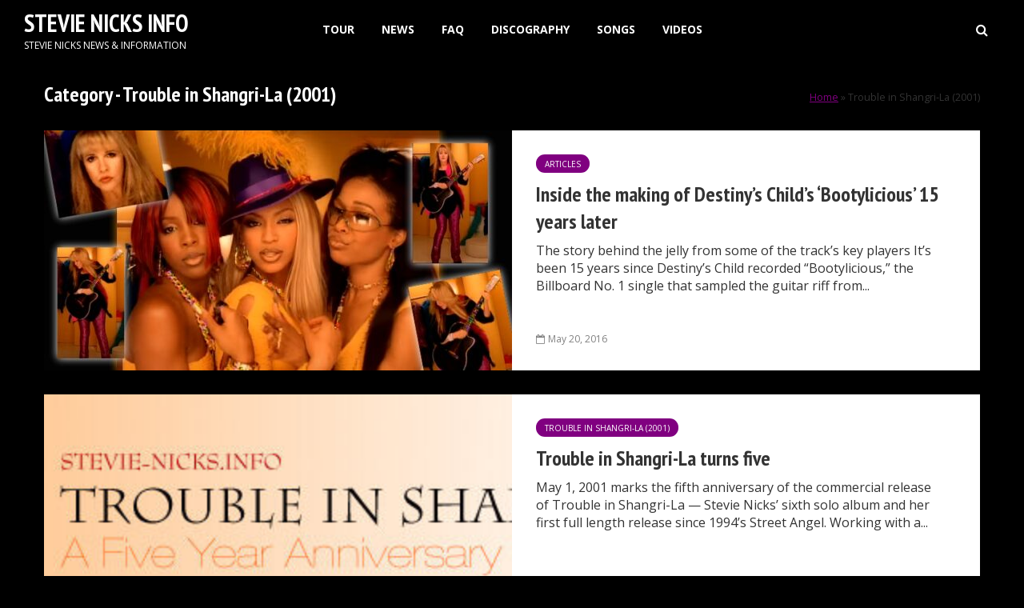

--- FILE ---
content_type: text/html; charset=UTF-8
request_url: https://stevienicks.info/category/trouble-in-shangri-la-2001/
body_size: 15573
content:
<!DOCTYPE html>
<html lang="en-US" class="no-js">
<head>
	<meta charset="UTF-8">
	<meta name="viewport" content="width=device-width,initial-scale=1.0">
		<meta name='robots' content='index, follow, max-image-preview:large, max-snippet:-1, max-video-preview:-1' />

            <script data-no-defer="1" data-ezscrex="false" data-cfasync="false" data-pagespeed-no-defer data-cookieconsent="ignore">
                var ctPublicFunctions = {"_ajax_nonce":"fc27685b67","_rest_nonce":"f8a6205a30","_ajax_url":"\/wp-admin\/admin-ajax.php","_rest_url":"https:\/\/stevienicks.info\/wp-json\/","data__cookies_type":"none","data__ajax_type":"rest","data__bot_detector_enabled":"1","data__frontend_data_log_enabled":1,"cookiePrefix":"","wprocket_detected":false,"host_url":"stevienicks.info","text__ee_click_to_select":"Click to select the whole data","text__ee_original_email":"The complete one is","text__ee_got_it":"Got it","text__ee_blocked":"Blocked","text__ee_cannot_connect":"Cannot connect","text__ee_cannot_decode":"Can not decode email. Unknown reason","text__ee_email_decoder":"CleanTalk email decoder","text__ee_wait_for_decoding":"The magic is on the way!","text__ee_decoding_process":"Please wait a few seconds while we decode the contact data."}
            </script>
        
            <script data-no-defer="1" data-ezscrex="false" data-cfasync="false" data-pagespeed-no-defer data-cookieconsent="ignore">
                var ctPublic = {"_ajax_nonce":"fc27685b67","settings__forms__check_internal":"0","settings__forms__check_external":"0","settings__forms__force_protection":0,"settings__forms__search_test":"1","settings__forms__wc_add_to_cart":"0","settings__data__bot_detector_enabled":"1","settings__sfw__anti_crawler":0,"blog_home":"https:\/\/stevienicks.info\/","pixel__setting":"3","pixel__enabled":false,"pixel__url":null,"data__email_check_before_post":"1","data__email_check_exist_post":0,"data__cookies_type":"none","data__key_is_ok":true,"data__visible_fields_required":true,"wl_brandname":"Anti-Spam by CleanTalk","wl_brandname_short":"CleanTalk","ct_checkjs_key":49098009,"emailEncoderPassKey":"d45da400c2be063ec6d83937978d4376","bot_detector_forms_excluded":"W10=","advancedCacheExists":false,"varnishCacheExists":false,"wc_ajax_add_to_cart":false}
            </script>
        
	<!-- This site is optimized with the Yoast SEO plugin v26.6 - https://yoast.com/wordpress/plugins/seo/ -->
	<title>Trouble in Shangri-La (2001) Archives - STEVIE NICKS INFO</title>
	<link rel="canonical" href="https://stevienicks.info/category/trouble-in-shangri-la-2001/" />
	<link rel="next" href="https://stevienicks.info/category/trouble-in-shangri-la-2001/page/2/" />
	<meta property="og:locale" content="en_US" />
	<meta property="og:type" content="article" />
	<meta property="og:title" content="Trouble in Shangri-La (2001) Archives - STEVIE NICKS INFO" />
	<meta property="og:url" content="https://stevienicks.info/category/trouble-in-shangri-la-2001/" />
	<meta property="og:site_name" content="STEVIE NICKS INFO" />
	<meta name="twitter:card" content="summary_large_image" />
	<script type="application/ld+json" class="yoast-schema-graph">{"@context":"https://schema.org","@graph":[{"@type":"CollectionPage","@id":"https://stevienicks.info/category/trouble-in-shangri-la-2001/","url":"https://stevienicks.info/category/trouble-in-shangri-la-2001/","name":"Trouble in Shangri-La (2001) Archives - STEVIE NICKS INFO","isPartOf":{"@id":"https://stevienicks.info/#website"},"primaryImageOfPage":{"@id":"https://stevienicks.info/category/trouble-in-shangri-la-2001/#primaryimage"},"image":{"@id":"https://stevienicks.info/category/trouble-in-shangri-la-2001/#primaryimage"},"thumbnailUrl":"https://d347svdwwwoc1b.cloudfront.net/wp-content/uploads/2016/05/22173222/2001_dc_bootylicious_featured2.jpg","breadcrumb":{"@id":"https://stevienicks.info/category/trouble-in-shangri-la-2001/#breadcrumb"},"inLanguage":"en-US"},{"@type":"ImageObject","inLanguage":"en-US","@id":"https://stevienicks.info/category/trouble-in-shangri-la-2001/#primaryimage","url":"https://d347svdwwwoc1b.cloudfront.net/wp-content/uploads/2016/05/22173222/2001_dc_bootylicious_featured2.jpg","contentUrl":"https://d347svdwwwoc1b.cloudfront.net/wp-content/uploads/2016/05/22173222/2001_dc_bootylicious_featured2.jpg","width":700,"height":400,"caption":"Destiny's Child Stevie Nicks"},{"@type":"BreadcrumbList","@id":"https://stevienicks.info/category/trouble-in-shangri-la-2001/#breadcrumb","itemListElement":[{"@type":"ListItem","position":1,"name":"Home","item":"https://stevienicks.info/"},{"@type":"ListItem","position":2,"name":"Trouble in Shangri-La (2001)"}]},{"@type":"WebSite","@id":"https://stevienicks.info/#website","url":"https://stevienicks.info/","name":"STEVIE NICKS INFO","description":"Stevie Nicks News &amp; Information","potentialAction":[{"@type":"SearchAction","target":{"@type":"EntryPoint","urlTemplate":"https://stevienicks.info/?s={search_term_string}"},"query-input":{"@type":"PropertyValueSpecification","valueRequired":true,"valueName":"search_term_string"}}],"inLanguage":"en-US"}]}</script>
	<!-- / Yoast SEO plugin. -->


<link rel='dns-prefetch' href='//fd.cleantalk.org' />
<link rel='dns-prefetch' href='//www.googletagmanager.com' />
<link rel='dns-prefetch' href='//fonts.googleapis.com' />
<style id='wp-img-auto-sizes-contain-inline-css' type='text/css'>
img:is([sizes=auto i],[sizes^="auto," i]){contain-intrinsic-size:3000px 1500px}
/*# sourceURL=wp-img-auto-sizes-contain-inline-css */
</style>
<link rel='stylesheet' id='shortcode_styles-css' href='https://stevienicks.info/wp-content/plugins/blocks-for-discogs//build/style-index.css?ver=17cb7a515670710b9c9a3b9158d77c70' type='text/css' media='all' />
<style id='wp-block-library-inline-css' type='text/css'>
:root{--wp-block-synced-color:#7a00df;--wp-block-synced-color--rgb:122,0,223;--wp-bound-block-color:var(--wp-block-synced-color);--wp-editor-canvas-background:#ddd;--wp-admin-theme-color:#007cba;--wp-admin-theme-color--rgb:0,124,186;--wp-admin-theme-color-darker-10:#006ba1;--wp-admin-theme-color-darker-10--rgb:0,107,160.5;--wp-admin-theme-color-darker-20:#005a87;--wp-admin-theme-color-darker-20--rgb:0,90,135;--wp-admin-border-width-focus:2px}@media (min-resolution:192dpi){:root{--wp-admin-border-width-focus:1.5px}}.wp-element-button{cursor:pointer}:root .has-very-light-gray-background-color{background-color:#eee}:root .has-very-dark-gray-background-color{background-color:#313131}:root .has-very-light-gray-color{color:#eee}:root .has-very-dark-gray-color{color:#313131}:root .has-vivid-green-cyan-to-vivid-cyan-blue-gradient-background{background:linear-gradient(135deg,#00d084,#0693e3)}:root .has-purple-crush-gradient-background{background:linear-gradient(135deg,#34e2e4,#4721fb 50%,#ab1dfe)}:root .has-hazy-dawn-gradient-background{background:linear-gradient(135deg,#faaca8,#dad0ec)}:root .has-subdued-olive-gradient-background{background:linear-gradient(135deg,#fafae1,#67a671)}:root .has-atomic-cream-gradient-background{background:linear-gradient(135deg,#fdd79a,#004a59)}:root .has-nightshade-gradient-background{background:linear-gradient(135deg,#330968,#31cdcf)}:root .has-midnight-gradient-background{background:linear-gradient(135deg,#020381,#2874fc)}:root{--wp--preset--font-size--normal:16px;--wp--preset--font-size--huge:42px}.has-regular-font-size{font-size:1em}.has-larger-font-size{font-size:2.625em}.has-normal-font-size{font-size:var(--wp--preset--font-size--normal)}.has-huge-font-size{font-size:var(--wp--preset--font-size--huge)}.has-text-align-center{text-align:center}.has-text-align-left{text-align:left}.has-text-align-right{text-align:right}.has-fit-text{white-space:nowrap!important}#end-resizable-editor-section{display:none}.aligncenter{clear:both}.items-justified-left{justify-content:flex-start}.items-justified-center{justify-content:center}.items-justified-right{justify-content:flex-end}.items-justified-space-between{justify-content:space-between}.screen-reader-text{border:0;clip-path:inset(50%);height:1px;margin:-1px;overflow:hidden;padding:0;position:absolute;width:1px;word-wrap:normal!important}.screen-reader-text:focus{background-color:#ddd;clip-path:none;color:#444;display:block;font-size:1em;height:auto;left:5px;line-height:normal;padding:15px 23px 14px;text-decoration:none;top:5px;width:auto;z-index:100000}html :where(.has-border-color){border-style:solid}html :where([style*=border-top-color]){border-top-style:solid}html :where([style*=border-right-color]){border-right-style:solid}html :where([style*=border-bottom-color]){border-bottom-style:solid}html :where([style*=border-left-color]){border-left-style:solid}html :where([style*=border-width]){border-style:solid}html :where([style*=border-top-width]){border-top-style:solid}html :where([style*=border-right-width]){border-right-style:solid}html :where([style*=border-bottom-width]){border-bottom-style:solid}html :where([style*=border-left-width]){border-left-style:solid}html :where(img[class*=wp-image-]){height:auto;max-width:100%}:where(figure){margin:0 0 1em}html :where(.is-position-sticky){--wp-admin--admin-bar--position-offset:var(--wp-admin--admin-bar--height,0px)}@media screen and (max-width:600px){html :where(.is-position-sticky){--wp-admin--admin-bar--position-offset:0px}}

/*# sourceURL=wp-block-library-inline-css */
</style><style id='global-styles-inline-css' type='text/css'>
:root{--wp--preset--aspect-ratio--square: 1;--wp--preset--aspect-ratio--4-3: 4/3;--wp--preset--aspect-ratio--3-4: 3/4;--wp--preset--aspect-ratio--3-2: 3/2;--wp--preset--aspect-ratio--2-3: 2/3;--wp--preset--aspect-ratio--16-9: 16/9;--wp--preset--aspect-ratio--9-16: 9/16;--wp--preset--color--black: #000000;--wp--preset--color--cyan-bluish-gray: #abb8c3;--wp--preset--color--white: #ffffff;--wp--preset--color--pale-pink: #f78da7;--wp--preset--color--vivid-red: #cf2e2e;--wp--preset--color--luminous-vivid-orange: #ff6900;--wp--preset--color--luminous-vivid-amber: #fcb900;--wp--preset--color--light-green-cyan: #7bdcb5;--wp--preset--color--vivid-green-cyan: #00d084;--wp--preset--color--pale-cyan-blue: #8ed1fc;--wp--preset--color--vivid-cyan-blue: #0693e3;--wp--preset--color--vivid-purple: #9b51e0;--wp--preset--color--gridlove-acc: #800080;--wp--preset--color--gridlove-meta: #818181;--wp--preset--color--gridlove-txt: #333333;--wp--preset--color--gridlove-bg: #ffffff;--wp--preset--color--gridlove-highlight-acc: #8b0000;--wp--preset--color--gridlove-highlight-txt: #818181;--wp--preset--color--gridlove-highlight-bg: #000000;--wp--preset--gradient--vivid-cyan-blue-to-vivid-purple: linear-gradient(135deg,rgb(6,147,227) 0%,rgb(155,81,224) 100%);--wp--preset--gradient--light-green-cyan-to-vivid-green-cyan: linear-gradient(135deg,rgb(122,220,180) 0%,rgb(0,208,130) 100%);--wp--preset--gradient--luminous-vivid-amber-to-luminous-vivid-orange: linear-gradient(135deg,rgb(252,185,0) 0%,rgb(255,105,0) 100%);--wp--preset--gradient--luminous-vivid-orange-to-vivid-red: linear-gradient(135deg,rgb(255,105,0) 0%,rgb(207,46,46) 100%);--wp--preset--gradient--very-light-gray-to-cyan-bluish-gray: linear-gradient(135deg,rgb(238,238,238) 0%,rgb(169,184,195) 100%);--wp--preset--gradient--cool-to-warm-spectrum: linear-gradient(135deg,rgb(74,234,220) 0%,rgb(151,120,209) 20%,rgb(207,42,186) 40%,rgb(238,44,130) 60%,rgb(251,105,98) 80%,rgb(254,248,76) 100%);--wp--preset--gradient--blush-light-purple: linear-gradient(135deg,rgb(255,206,236) 0%,rgb(152,150,240) 100%);--wp--preset--gradient--blush-bordeaux: linear-gradient(135deg,rgb(254,205,165) 0%,rgb(254,45,45) 50%,rgb(107,0,62) 100%);--wp--preset--gradient--luminous-dusk: linear-gradient(135deg,rgb(255,203,112) 0%,rgb(199,81,192) 50%,rgb(65,88,208) 100%);--wp--preset--gradient--pale-ocean: linear-gradient(135deg,rgb(255,245,203) 0%,rgb(182,227,212) 50%,rgb(51,167,181) 100%);--wp--preset--gradient--electric-grass: linear-gradient(135deg,rgb(202,248,128) 0%,rgb(113,206,126) 100%);--wp--preset--gradient--midnight: linear-gradient(135deg,rgb(2,3,129) 0%,rgb(40,116,252) 100%);--wp--preset--font-size--small: 12.8px;--wp--preset--font-size--medium: 20px;--wp--preset--font-size--large: 20.8px;--wp--preset--font-size--x-large: 42px;--wp--preset--font-size--normal: 16px;--wp--preset--font-size--huge: 27.2px;--wp--preset--spacing--20: 0.44rem;--wp--preset--spacing--30: 0.67rem;--wp--preset--spacing--40: 1rem;--wp--preset--spacing--50: 1.5rem;--wp--preset--spacing--60: 2.25rem;--wp--preset--spacing--70: 3.38rem;--wp--preset--spacing--80: 5.06rem;--wp--preset--shadow--natural: 6px 6px 9px rgba(0, 0, 0, 0.2);--wp--preset--shadow--deep: 12px 12px 50px rgba(0, 0, 0, 0.4);--wp--preset--shadow--sharp: 6px 6px 0px rgba(0, 0, 0, 0.2);--wp--preset--shadow--outlined: 6px 6px 0px -3px rgb(255, 255, 255), 6px 6px rgb(0, 0, 0);--wp--preset--shadow--crisp: 6px 6px 0px rgb(0, 0, 0);}:where(.is-layout-flex){gap: 0.5em;}:where(.is-layout-grid){gap: 0.5em;}body .is-layout-flex{display: flex;}.is-layout-flex{flex-wrap: wrap;align-items: center;}.is-layout-flex > :is(*, div){margin: 0;}body .is-layout-grid{display: grid;}.is-layout-grid > :is(*, div){margin: 0;}:where(.wp-block-columns.is-layout-flex){gap: 2em;}:where(.wp-block-columns.is-layout-grid){gap: 2em;}:where(.wp-block-post-template.is-layout-flex){gap: 1.25em;}:where(.wp-block-post-template.is-layout-grid){gap: 1.25em;}.has-black-color{color: var(--wp--preset--color--black) !important;}.has-cyan-bluish-gray-color{color: var(--wp--preset--color--cyan-bluish-gray) !important;}.has-white-color{color: var(--wp--preset--color--white) !important;}.has-pale-pink-color{color: var(--wp--preset--color--pale-pink) !important;}.has-vivid-red-color{color: var(--wp--preset--color--vivid-red) !important;}.has-luminous-vivid-orange-color{color: var(--wp--preset--color--luminous-vivid-orange) !important;}.has-luminous-vivid-amber-color{color: var(--wp--preset--color--luminous-vivid-amber) !important;}.has-light-green-cyan-color{color: var(--wp--preset--color--light-green-cyan) !important;}.has-vivid-green-cyan-color{color: var(--wp--preset--color--vivid-green-cyan) !important;}.has-pale-cyan-blue-color{color: var(--wp--preset--color--pale-cyan-blue) !important;}.has-vivid-cyan-blue-color{color: var(--wp--preset--color--vivid-cyan-blue) !important;}.has-vivid-purple-color{color: var(--wp--preset--color--vivid-purple) !important;}.has-black-background-color{background-color: var(--wp--preset--color--black) !important;}.has-cyan-bluish-gray-background-color{background-color: var(--wp--preset--color--cyan-bluish-gray) !important;}.has-white-background-color{background-color: var(--wp--preset--color--white) !important;}.has-pale-pink-background-color{background-color: var(--wp--preset--color--pale-pink) !important;}.has-vivid-red-background-color{background-color: var(--wp--preset--color--vivid-red) !important;}.has-luminous-vivid-orange-background-color{background-color: var(--wp--preset--color--luminous-vivid-orange) !important;}.has-luminous-vivid-amber-background-color{background-color: var(--wp--preset--color--luminous-vivid-amber) !important;}.has-light-green-cyan-background-color{background-color: var(--wp--preset--color--light-green-cyan) !important;}.has-vivid-green-cyan-background-color{background-color: var(--wp--preset--color--vivid-green-cyan) !important;}.has-pale-cyan-blue-background-color{background-color: var(--wp--preset--color--pale-cyan-blue) !important;}.has-vivid-cyan-blue-background-color{background-color: var(--wp--preset--color--vivid-cyan-blue) !important;}.has-vivid-purple-background-color{background-color: var(--wp--preset--color--vivid-purple) !important;}.has-black-border-color{border-color: var(--wp--preset--color--black) !important;}.has-cyan-bluish-gray-border-color{border-color: var(--wp--preset--color--cyan-bluish-gray) !important;}.has-white-border-color{border-color: var(--wp--preset--color--white) !important;}.has-pale-pink-border-color{border-color: var(--wp--preset--color--pale-pink) !important;}.has-vivid-red-border-color{border-color: var(--wp--preset--color--vivid-red) !important;}.has-luminous-vivid-orange-border-color{border-color: var(--wp--preset--color--luminous-vivid-orange) !important;}.has-luminous-vivid-amber-border-color{border-color: var(--wp--preset--color--luminous-vivid-amber) !important;}.has-light-green-cyan-border-color{border-color: var(--wp--preset--color--light-green-cyan) !important;}.has-vivid-green-cyan-border-color{border-color: var(--wp--preset--color--vivid-green-cyan) !important;}.has-pale-cyan-blue-border-color{border-color: var(--wp--preset--color--pale-cyan-blue) !important;}.has-vivid-cyan-blue-border-color{border-color: var(--wp--preset--color--vivid-cyan-blue) !important;}.has-vivid-purple-border-color{border-color: var(--wp--preset--color--vivid-purple) !important;}.has-vivid-cyan-blue-to-vivid-purple-gradient-background{background: var(--wp--preset--gradient--vivid-cyan-blue-to-vivid-purple) !important;}.has-light-green-cyan-to-vivid-green-cyan-gradient-background{background: var(--wp--preset--gradient--light-green-cyan-to-vivid-green-cyan) !important;}.has-luminous-vivid-amber-to-luminous-vivid-orange-gradient-background{background: var(--wp--preset--gradient--luminous-vivid-amber-to-luminous-vivid-orange) !important;}.has-luminous-vivid-orange-to-vivid-red-gradient-background{background: var(--wp--preset--gradient--luminous-vivid-orange-to-vivid-red) !important;}.has-very-light-gray-to-cyan-bluish-gray-gradient-background{background: var(--wp--preset--gradient--very-light-gray-to-cyan-bluish-gray) !important;}.has-cool-to-warm-spectrum-gradient-background{background: var(--wp--preset--gradient--cool-to-warm-spectrum) !important;}.has-blush-light-purple-gradient-background{background: var(--wp--preset--gradient--blush-light-purple) !important;}.has-blush-bordeaux-gradient-background{background: var(--wp--preset--gradient--blush-bordeaux) !important;}.has-luminous-dusk-gradient-background{background: var(--wp--preset--gradient--luminous-dusk) !important;}.has-pale-ocean-gradient-background{background: var(--wp--preset--gradient--pale-ocean) !important;}.has-electric-grass-gradient-background{background: var(--wp--preset--gradient--electric-grass) !important;}.has-midnight-gradient-background{background: var(--wp--preset--gradient--midnight) !important;}.has-small-font-size{font-size: var(--wp--preset--font-size--small) !important;}.has-medium-font-size{font-size: var(--wp--preset--font-size--medium) !important;}.has-large-font-size{font-size: var(--wp--preset--font-size--large) !important;}.has-x-large-font-size{font-size: var(--wp--preset--font-size--x-large) !important;}
/*# sourceURL=global-styles-inline-css */
</style>

<style id='classic-theme-styles-inline-css' type='text/css'>
/*! This file is auto-generated */
.wp-block-button__link{color:#fff;background-color:#32373c;border-radius:9999px;box-shadow:none;text-decoration:none;padding:calc(.667em + 2px) calc(1.333em + 2px);font-size:1.125em}.wp-block-file__button{background:#32373c;color:#fff;text-decoration:none}
/*# sourceURL=/wp-includes/css/classic-themes.min.css */
</style>
<link rel='stylesheet' id='cleantalk-public-css-css' href='https://stevienicks.info/wp-content/plugins/cleantalk-spam-protect/css/cleantalk-public.min.css?ver=6.70.1_1767566307' type='text/css' media='all' />
<link rel='stylesheet' id='cleantalk-email-decoder-css-css' href='https://stevienicks.info/wp-content/plugins/cleantalk-spam-protect/css/cleantalk-email-decoder.min.css?ver=6.70.1_1767566307' type='text/css' media='all' />
<link rel='stylesheet' id='contact-form-7-css' href='https://stevienicks.info/wp-content/plugins/contact-form-7/includes/css/styles.css?ver=6.1.4' type='text/css' media='all' />
<style id='dominant-color-styles-inline-css' type='text/css'>
img[data-dominant-color]:not(.has-transparency) { background-color: var(--dominant-color); }
/*# sourceURL=dominant-color-styles-inline-css */
</style>
<link rel='stylesheet' id='mks_shortcodes_simple_line_icons-css' href='https://stevienicks.info/wp-content/plugins/meks-flexible-shortcodes/css/simple-line/simple-line-icons.css?ver=1.3.8' type='text/css' media='screen' />
<link rel='stylesheet' id='mks_shortcodes_css-css' href='https://stevienicks.info/wp-content/plugins/meks-flexible-shortcodes/css/style.css?ver=1.3.8' type='text/css' media='screen' />
<link rel='stylesheet' id='vlp-public-css' href='https://stevienicks.info/wp-content/plugins/visual-link-preview/dist/public.css?ver=2.2.9' type='text/css' media='all' />
<link rel='stylesheet' id='cmplz-general-css' href='https://stevienicks.info/wp-content/plugins/complianz-gdpr/assets/css/cookieblocker.min.css?ver=1767576229' type='text/css' media='all' />
<link rel='stylesheet' id='gridlove-fonts-css' href='https://fonts.googleapis.com/css?family=Open+Sans%3A400%2C700%7CPT+Sans+Narrow%3A400%2C700&#038;subset=latin&#038;ver=2.1.2' type='text/css' media='all' />
<link rel='stylesheet' id='gridlove-main-css' href='https://stevienicks.info/wp-content/themes/gridlove/assets/css/min.css?ver=2.1.2' type='text/css' media='all' />
<style id='gridlove-main-inline-css' type='text/css'>
body{font-size: 16px;}h1, .h1 {font-size: 40px;}h2, .h2,.col-lg-12 .gridlove-post-b .h3 {font-size: 26px;}h3, .h3 {font-size: 22px;}h4, .h4 {font-size: 20px;}h5, .h5 {font-size: 18px;}h6, .h6 {font-size: 14px;}.widget, .gridlove-header-responsive .sub-menu, .gridlove-site-header .sub-menu{font-size: 13px;}.gridlove-main-navigation {font-size: 14px;}.gridlove-post {font-size: 16px;}body{background-color: #000000;color: #333333;font-family: 'Open Sans';font-weight: 400;}h1, h2, h3, h4, h5, h6,.h1, .h2, .h3, .h4, .h5, .h6,blockquote,thead td,.comment-author b,q:before,#bbpress-forums .bbp-forum-title, #bbpress-forums .bbp-topic-permalink{color: #333333;font-family: 'PT Sans Narrow';font-weight: 700;}.gridlove-main-nav a,.gridlove-posts-widget a{font-family: 'Open Sans';font-weight: 700;}.gridlove-header-top{background-color: #222222;color: #dddddd;}.gridlove-header-top a{color: #dddddd;}.gridlove-header-top a:hover{color: #ffffff;}.gridlove-header-wrapper,.gridlove-header-middle .sub-menu,.gridlove-header-responsive,.gridlove-header-responsive .sub-menu{background-color:#000000; }.gridlove-header-middle,.gridlove-header-middle a,.gridlove-header-responsive,.gridlove-header-responsive a{color: #ffffff;}.gridlove-header-middle a:hover,.gridlove-header-middle .gridlove-sidebar-action:hover,.gridlove-header-middle .gridlove-actions-button > span:hover,.gridlove-header-middle .current_page_item > a,.gridlove-header-middle .current_page_ancestor > a,.gridlove-header-middle .current-menu-item > a,.gridlove-header-middle .current-menu-ancestor > a,.gridlove-header-middle .gridlove-category-menu article:hover a,.gridlove-header-responsive a:hover{color: #800080;}.gridlove-header-middle .active>span,.gridlove-header-middle .gridlove-main-nav>li.menu-item-has-children:hover>a,.gridlove-header-middle .gridlove-social-icons:hover>span,.gridlove-header-responsive .active>span{background-color: rgba(255,255,255,0.05)}.gridlove-header-middle .gridlove-button-search{background-color: #800080;}.gridlove-header-middle .gridlove-search-form input{border-color: rgba(255,255,255,0.1)}.gridlove-header-middle .sub-menu,.gridlove-header-responsive .sub-menu{border-top: 1px solid rgba(255,255,255,0.05)}.gridlove-header-middle{height: 75px;}.gridlove-logo{max-height: 75px;}.gridlove-branding-bg{background:#f0233b;}.gridlove-header-responsive .gridlove-actions-button:hover >span{color:#800080;}.gridlove-sidebar-action .gridlove-bars:before,.gridlove-sidebar-action .gridlove-bars:after{background:#ffffff;}.gridlove-sidebar-action:hover .gridlove-bars:before,.gridlove-sidebar-action:hover .gridlove-bars:after{background:#800080;}.gridlove-sidebar-action .gridlove-bars{border-color: #ffffff;}.gridlove-sidebar-action:hover .gridlove-bars{border-color:#800080;}.gridlove-header-bottom .sub-menu{ background-color:#000000;}.gridlove-header-bottom .sub-menu a{color:#ffffff;}.gridlove-header-bottom .sub-menu a:hover,.gridlove-header-bottom .gridlove-category-menu article:hover a{color:#009cff;}.gridlove-header-bottom{background-color:#ffffff;}.gridlove-header-bottom,.gridlove-header-bottom a{color: #111111;}.gridlove-header-bottom a:hover,.gridlove-header-bottom .gridlove-sidebar-action:hover,.gridlove-header-bottom .gridlove-actions-button > span:hover,.gridlove-header-bottom .current_page_item > a,.gridlove-header-bottom .current_page_ancestor > a,.gridlove-header-bottom .current-menu-item > a,.gridlove-header-bottom .current-menu-ancestor > a {color: #009cff;}.gridlove-header-bottom .active>span,.gridlove-header-bottom .gridlove-main-nav>li.menu-item-has-children:hover>a,.gridlove-header-bottom .gridlove-social-icons:hover>span{background-color: rgba(17,17,17,0.05)}.gridlove-header-bottom .gridlove-search-form input{border-color: rgba(17,17,17,0.1)}.gridlove-header-bottom,.gridlove-header-bottom .sub-menu{border-top: 1px solid rgba(17,17,17,0.07)}.gridlove-header-bottom .gridlove-button-search{background-color: #009cff;}.gridlove-header-sticky,.gridlove-header-sticky .sub-menu{background-color:#000000; }.gridlove-header-sticky,.gridlove-header-sticky a{color: #ffffff;}.gridlove-header-sticky a:hover,.gridlove-header-sticky .gridlove-sidebar-action:hover,.gridlove-header-sticky .gridlove-actions-button > span:hover,.gridlove-header-sticky .current_page_item > a,.gridlove-header-sticky .current_page_ancestor > a,.gridlove-header-sticky .current-menu-item > a,.gridlove-header-sticky .current-menu-ancestor > a,.gridlove-header-sticky .gridlove-category-menu article:hover a{color: #800080;}.gridlove-header-sticky .active>span,.gridlove-header-sticky .gridlove-main-nav>li.menu-item-has-children:hover>a,.gridlove-header-sticky .gridlove-social-icons:hover>span{background-color: rgba(255,255,255,0.05)}.gridlove-header-sticky .gridlove-search-form input{border-color: rgba(255,255,255,0.1)}.gridlove-header-sticky .sub-menu{border-top: 1px solid rgba(255,255,255,0.05)}.gridlove-header-sticky .gridlove-button-search{background-color: #800080;}.gridlove-cover-area,.gridlove-cover{height:500px; }.gridlove-box,#disqus_thread{background: #ffffff;}a{color: #333333;}.entry-title a{ color: #333333;}a:hover,.comment-reply-link,#cancel-comment-reply-link,.gridlove-box .entry-title a:hover,.gridlove-posts-widget article:hover a{color: #800080;}.entry-content p a,.widget_text a,.entry-content ul a,.entry-content ol a,.gridlove-text-module-content p a{color: #800080; border-color: rgba(128,0,128,0.8);}.entry-content p a:hover,.widget_text a:hover,.entry-content ul a:hover,.entry-content ol a:hover,.gridlove-text-module-content p a:hover{border-bottom: 1px solid transparent;}.comment-reply-link:hover,.gallery .gallery-item a:after, .wp-block-gallery .blocks-gallery-item a:after,.wp-block-gallery figure a:after,.entry-content a.gridlove-popup-img {color: #333333; }.gridlove-post-b .box-col-b:only-child .entry-title a,.gridlove-post-d .entry-overlay:only-child .entry-title a{color: #333333;}.gridlove-post-b .box-col-b:only-child .entry-title a:hover,.gridlove-post-d .entry-overlay:only-child .entry-title a:hover,.gridlove-content .entry-header .gridlove-breadcrumbs a,.gridlove-content .entry-header .gridlove-breadcrumbs a:hover,.module-header .gridlove-breadcrumbs a,.module-header .gridlove-breadcrumbs a:hover { color: #800080; }.gridlove-post-b .box-col-b:only-child .meta-item,.gridlove-post-b .box-col-b:only-child .entry-meta a,.gridlove-post-b .box-col-b:only-child .entry-meta span,.gridlove-post-d .entry-overlay:only-child .meta-item,.gridlove-post-d .entry-overlay:only-child .entry-meta a,.gridlove-post-d .entry-overlay:only-child .entry-meta span {color: #818181;}.entry-meta .meta-item, .entry-meta a, .entry-meta span,.comment-metadata a{color: #818181;}blockquote{color: rgba(51,51,51,0.8);}blockquote:before{color: rgba(51,51,51,0.15);}.entry-meta a:hover{color: #333333;}.widget_tag_cloud a,.entry-tags a,.entry-content .wp-block-tag-cloud a{ background: rgba(51,51,51,0.1); color: #333333; }.submit,.gridlove-button,.mks_autor_link_wrap a,.mks_read_more a,input[type="submit"],button[type="submit"],.gridlove-cat, .gridlove-pill,.gridlove-button-search,body div.wpforms-container-full .wpforms-form input[type=submit], body div.wpforms-container-full .wpforms-form button[type=submit], body div.wpforms-container-full .wpforms-form .wpforms-page-button,.add_to_cart_button{color:#FFF;background-color: #800080;}body div.wpforms-container-full .wpforms-form input[type=submit]:hover, body div.wpforms-container-full .wpforms-form input[type=submit]:focus, body div.wpforms-container-full .wpforms-form input[type=submit]:active, body div.wpforms-container-full .wpforms-form button[type=submit]:hover, body div.wpforms-container-full .wpforms-form button[type=submit]:focus, body div.wpforms-container-full .wpforms-form button[type=submit]:active, body div.wpforms-container-full .wpforms-form .wpforms-page-button:hover, body div.wpforms-container-full .wpforms-form .wpforms-page-button:active, body div.wpforms-container-full .wpforms-form .wpforms-page-button:focus {color:#FFF;background-color: #800080;}.wp-block-button__link{background-color: #800080; }.gridlove-button:hover,.add_to_cart_button:hover{color:#FFF;}.gridlove-share a:hover{background:rgba(17, 17, 17, .8);color:#FFF;}.gridlove-pill:hover,.gridlove-author-links a:hover,.entry-category a:hover{background: #111;color: #FFF;}.gridlove-cover-content .entry-category a:hover,.entry-overlay .entry-category a:hover,.gridlove-highlight .entry-category a:hover,.gridlove-box.gridlove-post-d .entry-overlay .entry-category a:hover,.gridlove-post-a .entry-category a:hover,.gridlove-highlight .gridlove-format-icon{background: #FFF;color: #111;}.gridlove-author, .gridlove-prev-next-nav,.comment .comment-respond{border-color: rgba(51,51,51,0.1);}.gridlove-load-more a,.gridlove-pagination .gridlove-next a,.gridlove-pagination .gridlove-prev a,.gridlove-pagination .next,.gridlove-pagination .prev,.gridlove-infinite-scroll a,.double-bounce1, .double-bounce2,.gridlove-link-pages > span,.module-actions ul.page-numbers span.page-numbers{color:#FFF;background-color: #800080;}.gridlove-pagination .current{background-color:rgba(51,51,51,0.1);}.gridlove-highlight{background: #000000;}.gridlove-highlight,.gridlove-highlight h4,.gridlove-highlight a{color: #818181;}.gridlove-highlight .entry-meta .meta-item, .gridlove-highlight .entry-meta a, .gridlove-highlight .entry-meta span,.gridlove-highlight p{color: rgba(129,129,129,0.8);}.gridlove-highlight .gridlove-author-links .fa-link,.gridlove-highlight .gridlove_category_widget .gridlove-full-color li a:after{background: #8b0000;}.gridlove-highlight .entry-meta a:hover{color: #818181;}.gridlove-highlight.gridlove-post-d .entry-image a:after{background-color: rgba(0,0,0,0.7);}.gridlove-highlight.gridlove-post-d:hover .entry-image a:after{background-color: rgba(0,0,0,0.9);}.gridlove-highlight.gridlove-post-a .entry-image:hover>a:after, .gridlove-highlight.gridlove-post-b .entry-image:hover a:after{background-color: rgba(0,0,0,0.2);}.gridlove-highlight .gridlove-slider-controls > div{background-color: rgba(129,129,129,0.1);color: #818181; }.gridlove-highlight .gridlove-slider-controls > div:hover{background-color: rgba(129,129,129,0.3);color: #818181; }.gridlove-highlight.gridlove-box .entry-title a:hover{color: #8b0000;}.gridlove-highlight.widget_meta a, .gridlove-highlight.widget_recent_entries li, .gridlove-highlight.widget_recent_comments li, .gridlove-highlight.widget_nav_menu a, .gridlove-highlight.widget_archive li, .gridlove-highlight.widget_pages a{border-color: rgba(129,129,129,0.1);}.gridlove-cover-content .entry-meta .meta-item, .gridlove-cover-content .entry-meta a, .gridlove-cover-content .entry-meta span,.gridlove-cover-area .gridlove-breadcrumbs,.gridlove-cover-area .gridlove-breadcrumbs a,.gridlove-cover-area .gridlove-breadcrumbs .breadcrumb_last,body .gridlove-content .entry-overlay .gridlove-breadcrumbs {color: rgba(255, 255, 255, .8);}.gridlove-cover-content .entry-meta a:hover,.gridlove-cover-area .gridlove-breadcrumbs a:hover {color: rgba(255, 255, 255, 1);}.module-title h2,.module-title .h2{ color: #ffffff; }.gridlove-action-link,.gridlove-slider-controls > div,.module-actions ul.page-numbers .next.page-numbers,.module-actions ul.page-numbers .prev.page-numbers{background: rgba(255,255,255,0.1); color: #ffffff; }.gridlove-slider-controls > div:hover,.gridlove-action-link:hover,.module-actions ul.page-numbers .next.page-numbers:hover,.module-actions ul.page-numbers .prev.page-numbers:hover{color: #ffffff;background: rgba(255,255,255,0.3); }.gridlove-pn-ico,.gridlove-author-links .fa-link{background: rgba(51,51,51,0.1); color: #333333;}.gridlove-prev-next-nav a:hover .gridlove-pn-ico{background: rgba(128,0,128,1); color: #ffffff;}.widget_meta a,.widget_recent_entries li,.widget_recent_comments li,.widget_nav_menu a,.widget_archive li,.widget_pages a,.widget_categories li,.gridlove_category_widget .gridlove-count-color li,.widget_categories .children li,.widget_archiv .children li{border-color: rgba(51,51,51,0.1);}.widget_recent_entries a:hover,.menu-item-has-children.active > span,.menu-item-has-children.active > a,.gridlove-nav-widget-acordion:hover,.widget_recent_comments .recentcomments a.url:hover{color: #800080;}.widget_recent_comments .url,.post-date,.widget_recent_comments .recentcomments,.gridlove-nav-widget-acordion,.widget_archive li,.rss-date,.widget_categories li,.widget_archive li{color:#818181;}.widget_pages .children,.widget_nav_menu .sub-menu{background:#800080;color:#FFF;}.widget_pages .children a,.widget_nav_menu .sub-menu a,.widget_nav_menu .sub-menu span,.widget_pages .children span{color:#FFF;}.widget_tag_cloud a:hover,.entry-tags a:hover,.entry-content .wp-block-tag-cloud a:hover{background: #800080;color:#FFF;}.gridlove-footer{background: #111111;color: #ffffff;}.gridlove-footer .widget-title{color: #ffffff;}.gridlove-footer a{color: rgba(255,255,255,0.8);}.gridlove-footer a:hover{color: #ffffff;}.gridlove-footer .widget_recent_comments .url, .gridlove-footer .post-date, .gridlove-footer .widget_recent_comments .recentcomments, .gridlove-footer .gridlove-nav-widget-acordion, .gridlove-footer .widget_archive li, .gridlove-footer .rss-date{color: rgba(255,255,255,0.8); }.gridlove-footer .widget_meta a, .gridlove-footer .widget_recent_entries li, .gridlove-footer .widget_recent_comments li, .gridlove-footer .widget_nav_menu a, .gridlove-footer .widget_archive li, .gridlove-footer .widget_pages a,.gridlove-footer table,.gridlove-footer td,.gridlove-footer th,.gridlove-footer .widget_calendar table,.gridlove-footer .widget.widget_categories select,.gridlove-footer .widget_calendar table tfoot tr td{border-color: rgba(255,255,255,0.2);}table,thead,td,th,.widget_calendar table{ border-color: rgba(51,51,51,0.1);}input[type="text"], input[type="email"],input[type="search"], input[type="url"], input[type="tel"], input[type="number"], input[type="date"], input[type="password"], select, textarea{border-color: rgba(51,51,51,0.2);}.gridlove-site-content div.mejs-container .mejs-controls {background-color: rgba(51,51,51,0.1);}body .gridlove-site-content .mejs-controls .mejs-time-rail .mejs-time-current{background: #800080;}body .gridlove-site-content .mejs-video.mejs-container .mejs-controls{background-color: rgba(255,255,255,0.9);}.wp-block-cover .wp-block-cover-image-text, .wp-block-cover .wp-block-cover-text, .wp-block-cover h2, .wp-block-cover-image .wp-block-cover-image-text, .wp-block-cover-image .wp-block-cover-text, .wp-block-cover-image h2{font-family: 'PT Sans Narrow';font-weight: 700; }.wp-block-cover-image .wp-block-cover-image-text, .wp-block-cover-image h2{font-size: 26px;}.widget_display_replies li, .widget_display_topics li{ color:#818181; }.has-small-font-size{ font-size: 12px;}.has-large-font-size{ font-size: 20px;}.has-huge-font-size{ font-size: 25px;}@media(min-width: 1024px){.has-small-font-size{ font-size: 12px;}.has-normal-font-size{ font-size: 16px;}.has-large-font-size{ font-size: 20px;}.has-huge-font-size{ font-size: 27px;}}.has-gridlove-acc-background-color{ background-color: #800080;}.has-gridlove-acc-color{ color: #800080;}.has-gridlove-meta-background-color{ background-color: #818181;}.has-gridlove-meta-color{ color: #818181;}.has-gridlove-txt-background-color{ background-color: #333333;}.has-gridlove-txt-color{ color: #333333;}.has-gridlove-bg-background-color{ background-color: #ffffff;}.has-gridlove-bg-color{ color: #ffffff;}.has-gridlove-highlight-acc-background-color{ background-color: #8b0000;}.has-gridlove-highlight-acc-color{ color: #8b0000;}.has-gridlove-highlight-txt-background-color{ background-color: #818181;}.has-gridlove-highlight-txt-color{ color: #818181;}.has-gridlove-highlight-bg-background-color{ background-color: #000000;}.has-gridlove-highlight-bg-color{ color: #000000;}.site-title{text-transform: uppercase;}.gridlove-site-description{text-transform: uppercase;}.gridlove-main-navigation{text-transform: uppercase;}.gridlove-cats .gridlove-cat .entry-overlay-wrapper .entry-image:after, .gridlove-cat.gridlove-post-d .entry-image a:after { background-color: rgba(128,0,128,0.7); }.gridlove-cat.gridlove-post-d:hover .entry-image a:after { background-color: rgba(128,0,128,0.9); }
/*# sourceURL=gridlove-main-inline-css */
</style>
<link rel='stylesheet' id='meks-ads-widget-css' href='https://stevienicks.info/wp-content/plugins/meks-easy-ads-widget/css/style.css?ver=2.0.9' type='text/css' media='all' />
<link rel='stylesheet' id='meks_instagram-widget-styles-css' href='https://stevienicks.info/wp-content/plugins/meks-easy-instagram-widget/css/widget.css?ver=17cb7a515670710b9c9a3b9158d77c70' type='text/css' media='all' />
<link rel='stylesheet' id='meks-flickr-widget-css' href='https://stevienicks.info/wp-content/plugins/meks-simple-flickr-widget/css/style.css?ver=1.3' type='text/css' media='all' />
<link rel='stylesheet' id='meks-author-widget-css' href='https://stevienicks.info/wp-content/plugins/meks-smart-author-widget/css/style.css?ver=1.1.5' type='text/css' media='all' />
<link rel='stylesheet' id='meks-social-widget-css' href='https://stevienicks.info/wp-content/plugins/meks-smart-social-widget/css/style.css?ver=1.6.5' type='text/css' media='all' />
<link rel='stylesheet' id='meks-themeforest-widget-css' href='https://stevienicks.info/wp-content/plugins/meks-themeforest-smart-widget/css/style.css?ver=1.6' type='text/css' media='all' />
<link rel='stylesheet' id='r34otd-css-css' href='https://stevienicks.info/wp-content/plugins/room-34-presents-on-this-day/r34otd-style.css?ver=3.7.0' type='text/css' media='all' />
<link rel='stylesheet' id='meks_ess-main-css' href='https://stevienicks.info/wp-content/plugins/meks-easy-social-share/assets/css/main.css?ver=1.3' type='text/css' media='all' />
<link rel='stylesheet' id='tablepress-default-css' href='https://stevienicks.info/wp-content/plugins/tablepress/css/build/default.css?ver=3.2.6' type='text/css' media='all' />
<script type="text/javascript" src="https://stevienicks.info/wp-content/plugins/cleantalk-spam-protect/js/apbct-public-bundle.min.js?ver=6.70.1_1767566307" id="apbct-public-bundle.min-js-js"></script>
<script type="text/javascript" src="https://fd.cleantalk.org/ct-bot-detector-wrapper.js?ver=6.70.1" id="ct_bot_detector-js" defer="defer" data-wp-strategy="defer"></script>
<script type="text/javascript" src="https://stevienicks.info/wp-includes/js/jquery/jquery.min.js?ver=3.7.1" id="jquery-core-js"></script>
<script type="text/javascript" src="https://stevienicks.info/wp-includes/js/jquery/jquery-migrate.min.js?ver=3.4.1" id="jquery-migrate-js"></script>

<!-- Google tag (gtag.js) snippet added by Site Kit -->
<!-- Google Analytics snippet added by Site Kit -->
<script type="text/javascript" src="https://www.googletagmanager.com/gtag/js?id=G-6V5MJHE2NJ" id="google_gtagjs-js" async></script>
<script type="text/javascript" id="google_gtagjs-js-after">
/* <![CDATA[ */
window.dataLayer = window.dataLayer || [];function gtag(){dataLayer.push(arguments);}
gtag("set","linker",{"domains":["stevienicks.info"]});
gtag("js", new Date());
gtag("set", "developer_id.dZTNiMT", true);
gtag("config", "G-6V5MJHE2NJ");
//# sourceURL=google_gtagjs-js-after
/* ]]> */
</script>
<meta name="generator" content="Redux 4.5.9" /><meta name="generator" content="auto-sizes 1.7.0">
<meta name="generator" content="dominant-color-images 1.2.0">
<meta name="generator" content="Site Kit by Google 1.170.0" /><meta name="generator" content="performance-lab 4.0.0; plugins: auto-sizes, dominant-color-images, embed-optimizer, image-prioritizer, speculation-rules, webp-uploads">
<meta name="generator" content="webp-uploads 2.6.0">
<meta name="generator" content="speculation-rules 1.6.0">
<meta name="google-site-verification" content="iqFgKKh_XOVX-_aIIFfBOw5i8uSN8ZJygioX28h3Yqk"><meta name="generator" content="optimization-detective 1.0.0-beta3">
<meta name="generator" content="embed-optimizer 1.0.0-beta2">
<meta name="generator" content="image-prioritizer 1.0.0-beta2">
		<style type="text/css" id="wp-custom-css">
			td div::after {
  content: attr(title);
  position: absolute;
  top: 0;
  left: 0;
  right: 0;
  color: black;
  white-space: nowrap;
  text-overflow: ellipsis;
  overflow: visible;
}		</style>
		<link data-od-added-tag rel="preload" fetchpriority="high" as="image" href="https://d347svdwwwoc1b.cloudfront.net/wp-content/uploads/2016/05/22173222/2001_dc_bootylicious_featured2-585x300.jpg" media="screen and (782px &lt; width)">
</head>

<body data-rsssl=1 class="archive category category-trouble-in-shangri-la-2001 category-79 wp-embed-responsive wp-theme-gridlove chrome gridlove-cover-overlay-off gridlove-v_2_1_2">

					
			
			
		<header id="header" class="gridlove-site-header hidden-md-down gridlove-header-wide ">
				
				
				<div class="gridlove-header-wrapper">
<div class="gridlove-header-2 gridlove-header-middle container">

		<div class="gridlove-slot-l">
            
<div class="gridlove-site-branding  gridlove-txt-logo">
			<span class="site-title h1"><a href="https://stevienicks.info/" rel="home">STEVIE NICKS INFO</a></span>
	
			<span class="gridlove-site-description">Stevie Nicks News &amp; Information</span>	
</div>

        </div>
        <div class="gridlove-slot-c">
            <nav class="gridlove-main-navigation">	
				<ul id="menu-main" class="gridlove-main-nav gridlove-menu"><li id="menu-item-397633" class="menu-item menu-item-type-post_type menu-item-object-page menu-item-397633"><a href="https://stevienicks.info/stevie-nicks-tours/">TOUR</a></li>
<li id="menu-item-389289" class="menu-item menu-item-type-custom menu-item-object-custom menu-item-389289"><a href="/news/">NEWS</a></li>
<li id="menu-item-389279" class="menu-item menu-item-type-post_type menu-item-object-page menu-item-389279"><a href="https://stevienicks.info/about/stevie-nicks-frequently-asked-questions/">FAQ</a></li>
<li id="menu-item-389287" class="menu-item menu-item-type-post_type menu-item-object-page menu-item-389287"><a href="https://stevienicks.info/music/stevie-nicks-discography/">DISCOGRAPHY</a></li>
<li id="menu-item-389288" class="menu-item menu-item-type-custom menu-item-object-custom menu-item-389288"><a href="/stevie-nicks-songs/">SONGS</a></li>
<li id="menu-item-389292" class="menu-item menu-item-type-custom menu-item-object-custom menu-item-has-children menu-item-389292"><a href="/videos">VIDEOS</a>
<ul class="sub-menu">
	<li id="menu-item-397666" class="menu-item menu-item-type-post_type menu-item-object-page menu-item-397666"><a href="https://stevienicks.info/videos/documentaries/">DOCUMENTARIES</a></li>
</ul>
</li>
</ul>	</nav>        </div>
        <div class="gridlove-slot-r">
            	<ul class="gridlove-actions gridlove-menu">
					<li class="gridlove-actions-button gridlove-action-search">
	<span>
		<i class="fa fa-search"></i>
	</span>
	<ul class="sub-menu">
		<li>
			<form apbct-form-sign="native_search" class="gridlove-search-form" action="https://stevienicks.info/" method="get"><input name="s" type="text" value="" placeholder="Type here to search..." /><button type="submit" class="gridlove-button-search">Search</button><input
                    class="apbct_special_field apbct_email_id__search_form"
                    name="apbct__email_id__search_form"
                    aria-label="apbct__label_id__search_form"
                    type="text" size="30" maxlength="200" autocomplete="off"
                    value=""
                /><input
                   id="apbct_submit_id__search_form" 
                   class="apbct_special_field apbct__email_id__search_form"
                   name="apbct__label_id__search_form"
                   aria-label="apbct_submit_name__search_form"
                   type="submit"
                   size="30"
                   maxlength="200"
                   value="20127"
               /></form>		</li>
	</ul>
</li>			</ul>
        </div>

</div>
</div>
				
		</header>

		<div id="gridlove-header-responsive" class="gridlove-header-responsive hidden-lg-up">

	<div class="container">
		
		
<div class="gridlove-site-branding  gridlove-txt-logo">
			<span class="site-title h1"><a href="https://stevienicks.info/" rel="home">STEVIE NICKS INFO</a></span>
	
			<span class="gridlove-site-description">Stevie Nicks News &amp; Information</span>	
</div>


		<ul class="gridlove-actions gridlove-menu">

								<li class="gridlove-actions-button gridlove-action-search">
	<span>
		<i class="fa fa-search"></i>
	</span>
	<ul class="sub-menu">
		<li>
			<form apbct-form-sign="native_search" class="gridlove-search-form" action="https://stevienicks.info/" method="get"><input name="s" type="text" value="" placeholder="Type here to search..." /><button type="submit" class="gridlove-button-search">Search</button><input
                    class="apbct_special_field apbct_email_id__search_form"
                    name="apbct__email_id__search_form"
                    aria-label="apbct__label_id__search_form"
                    type="text" size="30" maxlength="200" autocomplete="off"
                    value=""
                /><input
                   id="apbct_submit_id__search_form" 
                   class="apbct_special_field apbct__email_id__search_form"
                   name="apbct__label_id__search_form"
                   aria-label="apbct_submit_name__search_form"
                   type="submit"
                   size="30"
                   maxlength="200"
                   value="1007"
               /></form>		</li>
	</ul>
</li>				
			<li class="gridlove-actions-button">
	<span class="gridlove-sidebar-action">
		<i class="fa fa-bars"></i>
	</span>
</li>	
</ul>
	</div>

</div>

		
	


    <div id="content" class="gridlove-site-content container">

        <div class="gridlove-module module-type-posts ">
            <div class="module-header"><div class="module-title"><h1 class="h2">Category - Trouble in Shangri-La (2001)</h1><div class="module-actions"><div id="gridlove-breadcrumbs" class="gridlove-breadcrumbs"><span><span><a href="https://stevienicks.info/">Home</a></span> » <span class="breadcrumb_last" aria-current="page">Trouble in Shangri-La (2001)</span></span></div></div></div></div>
            <div class="row gridlove-posts">

                
                                        
                    
                        
                        
                        
                                                <div class="col-lg-12 col-md-12 col-sm-12 layout-simple">
                                                        <article class="gridlove-post gridlove-post-b gridlove-box  post-373927 post type-post status-publish format-standard has-post-thumbnail hentry category-articles category-destinys-child category-trouble-in-shangri-la-2001 tag-beyonce tag-bootylicious tag-destinys-child tag-music-video">

            <div class="entry-image">
            <a href="https://stevienicks.info/2016/05/20/inside-the-making-of-destinys-childs-bootylicious-15-years-later/" title="Inside the making of Destiny&#8217;s Child&#8217;s &#8216;Bootylicious&#8217; 15 years later"><img data-od-xpath="/HTML/BODY/DIV[@id=&apos;content&apos;]/*[1][self::DIV]/*[2][self::DIV]/*[1][self::DIV]/*[1][self::ARTICLE]/*[1][self::DIV]/*[1][self::A]/*[1][self::IMG]" width="585" height="300" src="https://d347svdwwwoc1b.cloudfront.net/wp-content/uploads/2016/05/22173222/2001_dc_bootylicious_featured2-585x300.jpg" class="attachment-gridlove-b12 size-gridlove-b12 wp-post-image" alt="Destiny&#039;s Child Stevie Nicks" /></a>
        </div>
    
    <div class="box-inner-ptbr box-col-b entry-sm-overlay">
        <div class="box-inner-ellipsis">
            <div class="entry-category">
                                                    
                                    <a href="https://stevienicks.info/category/articles/" class="gridlove-cat gridlove-cat-48">Articles</a>                            </div>
            
            <h2 class="entry-title h3"><a href="https://stevienicks.info/2016/05/20/inside-the-making-of-destinys-childs-bootylicious-15-years-later/">Inside the making of Destiny&#8217;s Child&#8217;s &#8216;Bootylicious&#8217; 15 years later</a></h2>
            
            <div class="entry-content"><p>The story behind the jelly from some of the track’s key players It&#8217;s been 15 years since Destiny&#8217;s Child recorded &#8220;Bootylicious,&#8221; the Billboard No. 1 single that sampled the guitar riff from...</p>
</div>

        </div>
  
                    <div class="entry-meta"><div class="meta-item meta-date"><span class="updated">May 20, 2016</span></div></div>
            </div>    

       
</article>                        </div>
                        
                        
                    
                        
                        
                        
                                                <div class="col-lg-12 col-md-12 col-sm-12 layout-simple">
                                                        <article class="gridlove-post gridlove-post-b gridlove-box  post-836 post type-post status-publish format-standard has-post-thumbnail hentry category-trouble-in-shangri-la-2001 tag-trouble-in-shangri-la">

            <div class="entry-image">
            <a href="https://stevienicks.info/2006/05/01/trouble-in-shangri-la-turns-five/" title="Trouble in Shangri-La turns five"><img data-od-xpath="/HTML/BODY/DIV[@id=&apos;content&apos;]/*[1][self::DIV]/*[2][self::DIV]/*[2][self::DIV]/*[1][self::ARTICLE]/*[1][self::DIV]/*[1][self::A]/*[1][self::IMG]" width="585" height="150" src="https://d347svdwwwoc1b.cloudfront.net/wp-content/uploads/2006/05/22174334/header_short-585x150.jpg" class="attachment-gridlove-b12 size-gridlove-b12 wp-post-image" alt="Trouble in Shangri-La banner" /></a>
        </div>
    
    <div class="box-inner-ptbr box-col-b entry-sm-overlay">
        <div class="box-inner-ellipsis">
            <div class="entry-category">
                                                    
                                    <a href="https://stevienicks.info/category/trouble-in-shangri-la-2001/" class="gridlove-cat gridlove-cat-79">Trouble in Shangri-La (2001)</a>                            </div>
            
            <h2 class="entry-title h3"><a href="https://stevienicks.info/2006/05/01/trouble-in-shangri-la-turns-five/">Trouble in Shangri-La turns five</a></h2>
            
            <div class="entry-content"><p>May 1, 2001 marks the fifth anniversary of the commercial release of Trouble in Shangri-La &#8212; Stevie Nicks&#8217; sixth solo album and her first full length release since 1994&#8217;s Street Angel. Working with a...</p>
</div>

        </div>
  
                    <div class="entry-meta"><div class="meta-item meta-date"><span class="updated">May 1, 2006</span></div></div>
            </div>    

       
</article>                        </div>
                        
                        
                    
                        
                        
                        
                                                <div class="col-lg-12 col-md-12 col-sm-12 layout-simple">
                                                        <article class="gridlove-post gridlove-post-b gridlove-box  post-361 post type-post status-publish format-standard hentry category-homes category-trouble-in-shangri-la-2001 tag-family tag-home tag-natalie-maines tag-phoenix">

    
    <div class="box-inner-ptbr box-col-b entry-sm-overlay">
        <div class="box-inner-ellipsis">
            <div class="entry-category">
                                                    
                                    <a href="https://stevienicks.info/category/homes/" class="gridlove-cat gridlove-cat-261">Homes</a><a href="https://stevienicks.info/category/trouble-in-shangri-la-2001/" class="gridlove-cat gridlove-cat-79">Trouble in Shangri-La (2001)</a>                            </div>
            
            <h2 class="entry-title h3"><a href="https://stevienicks.info/2002/03/01/desert-rose/">Desert Rose</a></h2>
            
            <div class="entry-content"><p>Though still the Fleetwood Mac poet-goddess, Stevie Nicks is rock-steady now, settled in a five bedroom Phoenix house. Silk and velvet-and of course a touch of gold dust-trail her wherever she goes. There&#8217;s a rock...</p>
</div>

        </div>
  
                    <div class="entry-meta"><div class="meta-item meta-date"><span class="updated">March 1, 2002</span></div></div>
            </div>    

       
</article>                        </div>
                        
                        
                    
                        
                        
                        
                                                <div class="col-lg-12 col-md-12 col-sm-12 layout-simple">
                                                        <article class="gridlove-post gridlove-post-b gridlove-box  post-399 post type-post status-publish format-standard has-post-thumbnail hentry category-trouble-in-shangri-la-2001 tag-cynthia-mcfadden tag-interview tag-trouble-in-shangri-la">

            <div class="entry-image">
            <a href="https://stevienicks.info/2001/09/07/stevie-nicks-in-her-own-words/" title="Stevie Nicks in her own words"><img data-od-xpath="/HTML/BODY/DIV[@id=&apos;content&apos;]/*[1][self::DIV]/*[2][self::DIV]/*[4][self::DIV]/*[1][self::ARTICLE]/*[1][self::DIV]/*[1][self::A]/*[1][self::IMG]" width="585" height="300" src="https://d347svdwwwoc1b.cloudfront.net/wp-content/uploads/2001/09/22192121/2001-0907-abc-downtown-cynthia-mcfadden-medium-585x300.jpg" class="attachment-gridlove-b12 size-gridlove-b12 wp-post-image" alt="" loading="lazy" /></a>
        </div>
    
    <div class="box-inner-ptbr box-col-b entry-sm-overlay">
        <div class="box-inner-ellipsis">
            <div class="entry-category">
                                                    
                                    <a href="https://stevienicks.info/category/trouble-in-shangri-la-2001/" class="gridlove-cat gridlove-cat-79">Trouble in Shangri-La (2001)</a>                            </div>
            
            <h2 class="entry-title h3"><a href="https://stevienicks.info/2001/09/07/stevie-nicks-in-her-own-words/">Stevie Nicks in her own words</a></h2>
            
            <div class="entry-content"><p>For years, superstar Stevie Nicks&#8217; life was fueled by cocaine. She talks to Cynthia McFadden about the successes and failures of her tumultuous life. Stevie Nicks has been in the public spotlight for 30 years as a...</p>
</div>

        </div>
  
                    <div class="entry-meta"><div class="meta-item meta-date"><span class="updated">September 7, 2001</span></div></div>
            </div>    

       
</article>                        </div>
                        
                        
                    
                        
                        
                        
                                                <div class="col-lg-12 col-md-12 col-sm-12 layout-simple">
                                                        <article class="gridlove-post gridlove-post-b gridlove-box  post-35450 post type-post status-publish format-standard has-post-thumbnail hentry category-articles category-destinys-child category-trouble-in-shangri-la-2001 tag-bootylicious tag-destinys-child tag-stevie-nicks">

            <div class="entry-image">
            <a href="https://stevienicks.info/2001/08/11/chart-beat-bootylicious/" title="CHART BEAT: Bootylicious"><img data-od-xpath="/HTML/BODY/DIV[@id=&apos;content&apos;]/*[1][self::DIV]/*[2][self::DIV]/*[5][self::DIV]/*[1][self::ARTICLE]/*[1][self::DIV]/*[1][self::A]/*[1][self::IMG]" width="585" height="300" src="https://d347svdwwwoc1b.cloudfront.net/wp-content/uploads/2001/08/22175651/2001_bootylicious2-cropped-585x300.jpg" class="attachment-gridlove-b12 size-gridlove-b12 wp-post-image" alt="" loading="lazy" /></a>
        </div>
    
    <div class="box-inner-ptbr box-col-b entry-sm-overlay">
        <div class="box-inner-ellipsis">
            <div class="entry-category">
                                                    
                                    <a href="https://stevienicks.info/category/articles/" class="gridlove-cat gridlove-cat-48">Articles</a>                            </div>
            
            <h2 class="entry-title h3"><a href="https://stevienicks.info/2001/08/11/chart-beat-bootylicious/">CHART BEAT: Bootylicious</a></h2>
            
            <div class="entry-content"><p>SUPREME ACHIEVEMENT:  Only three girl groups in the history of The Billboard Hot 100 have been No. 1 for more than five cumulative weeks. The leader of the pack is the Supremes, with a total of 22 weeks. Close behind is...</p>
</div>

        </div>
  
                    <div class="entry-meta"><div class="meta-item meta-date"><span class="updated">August 11, 2001</span></div></div>
            </div>    

       
</article>                        </div>
                        
                        
                    
                        
                        
                        
                                                <div class="col-lg-12 col-md-12 col-sm-12 layout-simple">
                                                        <article class="gridlove-post gridlove-post-b gridlove-box  post-988 post type-post status-publish format-standard has-post-thumbnail hentry category-articles category-destinys-child category-trouble-in-shangri-la-2001 tag-david-wild tag-interview tag-trouble-in-shangri-la">

            <div class="entry-image">
            <a href="https://stevienicks.info/2001/07/05/qa-stevie-nicks-2/" title="Q&amp;A: Stevie Nicks"><img data-od-xpath="/HTML/BODY/DIV[@id=&apos;content&apos;]/*[1][self::DIV]/*[2][self::DIV]/*[6][self::DIV]/*[1][self::ARTICLE]/*[1][self::DIV]/*[1][self::A]/*[1][self::IMG]" width="585" height="300" src="https://d347svdwwwoc1b.cloudfront.net/wp-content/uploads/2001/07/22183837/2001-tisl-litho-3panel-585x300.jpg" class="attachment-gridlove-b12 size-gridlove-b12 wp-post-image" alt="" loading="lazy" /></a>
        </div>
    
    <div class="box-inner-ptbr box-col-b entry-sm-overlay">
        <div class="box-inner-ellipsis">
            <div class="entry-category">
                                                    
                                    <a href="https://stevienicks.info/category/articles/" class="gridlove-cat gridlove-cat-48">Articles</a>                            </div>
            
            <h2 class="entry-title h3"><a href="https://stevienicks.info/2001/07/05/qa-stevie-nicks-2/">Q&amp;A: Stevie Nicks</a></h2>
            
            <div class="entry-content"><p>A fog is pouring over the Pacific Coast Highway toward Stevie Nicks’ Southern California home, but the singer’s mood could hardly be brighter. The Fleetwood Mac alumna’s Trouble in Shangri-La has just entered the...</p>
</div>

        </div>
  
                    <div class="entry-meta"><div class="meta-item meta-date"><span class="updated">July 5, 2001</span></div></div>
            </div>    

       
</article>                        </div>
                        
                        
                    
                        
                        
                        
                                                <div class="col-lg-12 col-md-12 col-sm-12 layout-simple">
                                                        <article class="gridlove-post gridlove-post-b gridlove-box  post-984 post type-post status-publish format-standard has-post-thumbnail hentry category-john-shanks category-rick-nowels category-trouble-in-shangri-la-2001 tag-review tag-trouble-in-shangri-la">

            <div class="entry-image">
            <a href="https://stevienicks.info/2001/06/21/nicks-best-solo-work-in-years/" title="Nicks’ best solo work in years"><img data-od-xpath="/HTML/BODY/DIV[@id=&apos;content&apos;]/*[1][self::DIV]/*[2][self::DIV]/*[7][self::DIV]/*[1][self::ARTICLE]/*[1][self::DIV]/*[1][self::A]/*[1][self::IMG]" width="585" height="300" src="https://d347svdwwwoc1b.cloudfront.net/wp-content/uploads/2001/06/22175648/2001_rs_david_wild_interview-585x300.jpg" class="attachment-gridlove-b12 size-gridlove-b12 wp-post-image" alt="" loading="lazy" /></a>
        </div>
    
    <div class="box-inner-ptbr box-col-b entry-sm-overlay">
        <div class="box-inner-ellipsis">
            <div class="entry-category">
                                                    
                                    <a href="https://stevienicks.info/category/john-shanks/" class="gridlove-cat gridlove-cat-205">John Shanks</a><a href="https://stevienicks.info/category/rick-nowels/" class="gridlove-cat gridlove-cat-245">Rick Nowels</a><a href="https://stevienicks.info/category/trouble-in-shangri-la-2001/" class="gridlove-cat gridlove-cat-79">Trouble in Shangri-La (2001)</a>                            </div>
            
            <h2 class="entry-title h3"><a href="https://stevienicks.info/2001/06/21/nicks-best-solo-work-in-years/">Nicks’ best solo work in years</a></h2>
            
            <div class="entry-content"><p>By James Hunter Rolling Stone June 21, 2001 STEVIE NICKS: Trouble in Shangri-La (Reprise) * * * 1/2 (3 and a 1/2 stars out of 5) Stripped to the bare essentials, Stevie Nicks’ music is just Nicks’ articulate rasp and...</p>
</div>

        </div>
  
                    <div class="entry-meta"><div class="meta-item meta-date"><span class="updated">June 21, 2001</span></div></div>
            </div>    

       
</article>                        </div>
                        
                        
                    
                        
                        
                        
                                                <div class="col-lg-12 col-md-12 col-sm-12 layout-simple">
                                                        <article class="gridlove-post gridlove-post-b gridlove-box  post-1165 post type-post status-publish format-standard has-post-thumbnail hentry category-2001-trouble-in-shangri-la category-trouble-in-shangri-la-2001 tag-trouble-in-shangri-la">

            <div class="entry-image">
            <a href="https://stevienicks.info/2001/05/29/stevie-nicks-unveils-full-summer-itinerary/" title="Stevie Nicks unveils full summer itinerary"><img data-od-xpath="/HTML/BODY/DIV[@id=&apos;content&apos;]/*[1][self::DIV]/*[2][self::DIV]/*[8][self::DIV]/*[1][self::ARTICLE]/*[1][self::DIV]/*[1][self::A]/*[1][self::IMG]" width="585" height="300" src="https://d347svdwwwoc1b.cloudfront.net/wp-content/uploads/2001/05/22175646/2001_FrankMicelottaGettyImages-585x300.jpg" class="attachment-gridlove-b12 size-gridlove-b12 wp-post-image" alt="" loading="lazy" /></a>
        </div>
    
    <div class="box-inner-ptbr box-col-b entry-sm-overlay">
        <div class="box-inner-ellipsis">
            <div class="entry-category">
                                                    
                                    <a href="https://stevienicks.info/category/2001-trouble-in-shangri-la/" class="gridlove-cat gridlove-cat-213">2001 Trouble in Shangri-La</a><a href="https://stevienicks.info/category/trouble-in-shangri-la-2001/" class="gridlove-cat gridlove-cat-79">Trouble in Shangri-La (2001)</a>                            </div>
            
            <h2 class="entry-title h3"><a href="https://stevienicks.info/2001/05/29/stevie-nicks-unveils-full-summer-itinerary/">Stevie Nicks unveils full summer itinerary</a></h2>
            
            <div class="entry-content"><p>Stevie Nicks has confirmed more dates for a summer North American tour in support of her new Reprise album Trouble in Shangri-La. The trek will now begin July 6 in Burgettstown, Pa., and keep her on the road through...</p>
</div>

        </div>
  
                    <div class="entry-meta"><div class="meta-item meta-date"><span class="updated">May 29, 2001</span></div></div>
            </div>    

       
</article>                        </div>
                        
                        
                    
                        
                        
                        
                                                <div class="col-lg-12 col-md-12 col-sm-12 layout-simple">
                                                        <article class="gridlove-post gridlove-post-b gridlove-box  post-104796 post type-post status-publish format-standard has-post-thumbnail hentry category-billboard-charts category-trouble-in-shangri-la-2001 tag-billboard-charts tag-trouble-in-shangri-la">

            <div class="entry-image">
            <a href="https://stevienicks.info/2001/05/26/retailers-weigh-in-on-nicks-wings-campaigns/" title="Retailers weigh in on Nicks, Wings campaigns"><img data-od-xpath="/HTML/BODY/DIV[@id=&apos;content&apos;]/*[1][self::DIV]/*[2][self::DIV]/*[9][self::DIV]/*[1][self::ARTICLE]/*[1][self::DIV]/*[1][self::A]/*[1][self::IMG]" width="585" height="300" src="https://d347svdwwwoc1b.cloudfront.net/wp-content/uploads/2013/04/22194428/2011_tisl-585x300.jpg" class="attachment-gridlove-b12 size-gridlove-b12 wp-post-image" alt="Stevie Nicks Trouble in Shangri-La (2001)" loading="lazy" /></a>
        </div>
    
    <div class="box-inner-ptbr box-col-b entry-sm-overlay">
        <div class="box-inner-ellipsis">
            <div class="entry-category">
                                                    
                                    <a href="https://stevienicks.info/category/billboard-charts/" class="gridlove-cat gridlove-cat-251">Billboard charts</a><a href="https://stevienicks.info/category/trouble-in-shangri-la-2001/" class="gridlove-cat gridlove-cat-79">Trouble in Shangri-La (2001)</a>                            </div>
            
            <h2 class="entry-title h3"><a href="https://stevienicks.info/2001/05/26/retailers-weigh-in-on-nicks-wings-campaigns/">Retailers weigh in on Nicks, Wings campaigns</a></h2>
            
            <div class="entry-content"><p>HMV in holding pattern for U.S., lays off 7; Retailers weigh in on Nicks, Wings campaigns Section: Merchants &amp; Marketing Retail Track WHICH WAY: HMV continues to downsize its presence in the U.S. Two weeks ago, HMV...</p>
</div>

        </div>
  
                    <div class="entry-meta"><div class="meta-item meta-date"><span class="updated">May 26, 2001</span></div></div>
            </div>    

       
</article>                        </div>
                        
                        
                    
                        
                        
                        
                                                <div class="col-lg-12 col-md-12 col-sm-12 layout-simple">
                                                        <article class="gridlove-post gridlove-post-b gridlove-box  post-384148 post type-post status-publish format-standard has-post-thumbnail hentry category-trouble-in-shangri-la-2001 tag-bootylicious tag-destinys-child tag-trouble-in-shangri-la">

            <div class="entry-image">
            <a href="https://stevienicks.info/2001/05/19/stevies-wonder-2/" title="Stevie&#8217;s wonder"><img data-od-xpath="/HTML/BODY/DIV[@id=&apos;content&apos;]/*[1][self::DIV]/*[2][self::DIV]/*[10][self::DIV]/*[1][self::ARTICLE]/*[1][self::DIV]/*[1][self::A]/*[1][self::IMG]" width="585" height="300" src="https://d347svdwwwoc1b.cloudfront.net/wp-content/uploads/2013/04/22194428/2011_tisl-585x300.jpg" class="attachment-gridlove-b12 size-gridlove-b12 wp-post-image" alt="Stevie Nicks Trouble in Shangri-La (2001)" loading="lazy" /></a>
        </div>
    
    <div class="box-inner-ptbr box-col-b entry-sm-overlay">
        <div class="box-inner-ellipsis">
            <div class="entry-category">
                                                    
                                    <a href="https://stevienicks.info/tag/wwii-vets/" class="gridlove-cat gridlove-cat-196">WWII vets</a>                            </div>
            
            <h2 class="entry-title h3"><a href="https://stevienicks.info/2001/05/19/stevies-wonder-2/">Stevie&#8217;s wonder</a></h2>
            
            <div class="entry-content"><p>It&#8217;s not much of a surprise when a current act such as Destiny&#8217;s Child debuts at No. 1 on the albums chart. What might not have been as expected is the second-highest debut this issue, a posting at No. 5 for...</p>
</div>

        </div>
  
                    <div class="entry-meta"><div class="meta-item meta-date"><span class="updated">May 19, 2001</span></div></div>
            </div>    

       
</article>                        </div>
                        
                        
                    
                    
                    
                
            </div>

        </div>

        

	<nav class="gridlove-pagination gridlove-load-more">
	    <a href="https://stevienicks.info/category/trouble-in-shangri-la-2001/page/2/">Load More</a>	    <div class="gridlove-loader">
		  <div class="double-bounce1"></div>
		  <div class="double-bounce2"></div>
	    </div>
	</nav>
	

    </div>



	
	
	<div id="footer" class="gridlove-footer">

		
				<div class="container">
					<div class="row">
						
													<div class="col-lg-3 col-md-6 col-sm-12">
																	
		<div id="recent-posts-2" class="widget widget_recent_entries">
		<h4 class="widget-title">RECENT POSTS</h4>
		<ul>
											<li>
					<a href="https://stevienicks.info/2026/01/01/stevie-nicks-taylor-swift-spotted-at-este-haims-wedding/">Stevie Nicks, Taylor Swift attend Este Haim&#8217;s wedding</a>
									</li>
											<li>
					<a href="https://stevienicks.info/2025/12/18/register-for-chance-to-win-sign-buckingham-nicks-vinyl/">Register for chance to win signed Buckingham Nicks vinyl, poster</a>
									</li>
											<li>
					<a href="https://stevienicks.info/2025/12/18/stevie-nicks-announces-first-2026-show/">Stevie Nicks announces first 2026 show</a>
									</li>
											<li>
					<a href="https://stevienicks.info/2025/12/13/stevie-nicks-hard-rock-live-hollywood-fl-12-10-2025/">Stevie Nicks &#8211; Hard Rock Live, Hollywood FL, 12/10/2025</a>
									</li>
											<li>
					<a href="https://stevienicks.info/2025/12/11/stevie-nicks-to-headline-2026-new-orleans-jazz-heritage-festival/">Stevie Nicks headlines 2026 New Orleans Jazz &#038; Heritage Festival</a>
									</li>
					</ul>

		</div>															</div>
													<div class="col-lg-3 col-md-6 col-sm-12">
																	<div id="nav_menu-2" class="widget widget_nav_menu"><h4 class="widget-title">STEVIE NICKS INFO</h4><div class="menu-footer-container"><ul id="menu-footer" class="menu"><li id="menu-item-391272" class="menu-item menu-item-type-post_type menu-item-object-page menu-item-391272"><a href="https://stevienicks.info/about/">ABOUT STEVIE NICKS</a></li>
<li id="menu-item-391273" class="menu-item menu-item-type-post_type menu-item-object-page menu-item-391273"><a href="https://stevienicks.info/about/stevie-nicks-frequently-asked-questions/">STEVIE NICKS FAQ</a></li>
</ul></div></div><div id="nav_menu-3" class="widget widget_nav_menu"><h4 class="widget-title">SOCIAL</h4><div class="menu-social-container"><ul id="menu-social" class="menu"><li id="menu-item-391275" class="menu-item menu-item-type-custom menu-item-object-custom menu-item-391275"><a href="https://www.instagram.com/stevienicksinfo/">Instagram</a></li>
<li id="menu-item-391274" class="menu-item menu-item-type-custom menu-item-object-custom menu-item-391274"><a href="https://twitter.com/stevienicksinfo">X</a></li>
<li id="menu-item-391315" class="menu-item menu-item-type-post_type menu-item-object-page menu-item-391315"><a href="https://stevienicks.info/about/stevie-nicks-links/">Links</a></li>
</ul></div></div>															</div>
													<div class="col-lg-3 col-md-6 col-sm-12">
																	<div id="nav_menu-4" class="widget widget_nav_menu"><h4 class="widget-title">SHOP</h4><div class="menu-shop-container"><ul id="menu-shop" class="menu"><li id="menu-item-391316" class="menu-item menu-item-type-custom menu-item-object-custom menu-item-391316"><a href="https://stevienicks.store">Stevie Nicks Official Store</a></li>
<li id="menu-item-391308" class="menu-item menu-item-type-post_type menu-item-object-page menu-item-391308"><a href="https://stevienicks.info/stevie-nicks-marketplace-2/">Stevie Nicks Marketplace</a></li>
</ul></div></div>															</div>
													<div class="col-lg-3 col-md-6 col-sm-12">
																	<div id="nav_menu-5" class="widget widget_nav_menu"><h4 class="widget-title">THIS SITE</h4><div class="menu-site-container"><ul id="menu-site" class="menu"><li id="menu-item-391309" class="menu-item menu-item-type-post_type menu-item-object-page menu-item-391309"><a href="https://stevienicks.info/credits/">Credits</a></li>
<li id="menu-item-391311" class="menu-item menu-item-type-post_type menu-item-object-page menu-item-391311"><a href="https://stevienicks.info/about/contact/">Technical Support</a></li>
</ul></div></div>															</div>
						
					</div>
				</div>

		
		
				<div class="gridlove-copyright">
					<div class="container">
						<p style="text-align: center">&copy; 2026. STEVIE NICKS INFO</p>					</div>
				</div>

		
	</div>


	<button class="gridlove-button back-to-top"><i class="fa fa-chevron-up"></i></button>

<div class="gridlove-sidebar-action-wrapper">

	<span class="gridlove-action-close"><i class="fa fa-times" aria-hidden="true"></i></span>

	<div class="gridlove-sidebar-action-inside">

		<div class="hidden-lg-up widget gridlove-box widget_nav_menu">
					<ul id="menu-main-1" class="gridlove-mobile-menu"><li class="menu-item menu-item-type-post_type menu-item-object-page menu-item-397633"><a href="https://stevienicks.info/stevie-nicks-tours/">TOUR</a></li>
<li class="menu-item menu-item-type-custom menu-item-object-custom menu-item-389289"><a href="/news/">NEWS</a></li>
<li class="menu-item menu-item-type-post_type menu-item-object-page menu-item-389279"><a href="https://stevienicks.info/about/stevie-nicks-frequently-asked-questions/">FAQ</a></li>
<li class="menu-item menu-item-type-post_type menu-item-object-page menu-item-389287"><a href="https://stevienicks.info/music/stevie-nicks-discography/">DISCOGRAPHY</a></li>
<li class="menu-item menu-item-type-custom menu-item-object-custom menu-item-389288"><a href="/stevie-nicks-songs/">SONGS</a></li>
<li class="menu-item menu-item-type-custom menu-item-object-custom menu-item-has-children menu-item-389292"><a href="/videos">VIDEOS</a>
<ul class="sub-menu">
	<li class="menu-item menu-item-type-post_type menu-item-object-page menu-item-397666"><a href="https://stevienicks.info/videos/documentaries/">DOCUMENTARIES</a></li>
</ul>
</li>
</ul>		</div>

		

	</div>

</div>

<div class="gridlove-sidebar-action-overlay"></div>
<script type="speculationrules">
{"prerender":[{"source":"document","where":{"and":[{"href_matches":"/*"},{"not":{"href_matches":["/wp-*.php","/wp-admin/*","/wp-content/uploads/*","/wp-content/*","/wp-content/plugins/*","/wp-content/themes/gridlove/*","/*\\?(.+)"]}},{"not":{"selector_matches":"a[rel~=\"nofollow\"]"}},{"not":{"selector_matches":".no-prerender, .no-prerender a"}},{"not":{"selector_matches":".no-prefetch, .no-prefetch a"}}]},"eagerness":"moderate"}]}
</script>
			<script data-category="functional">
											</script>
			<script type="text/javascript" src="https://stevienicks.info/wp-includes/js/dist/hooks.min.js?ver=dd5603f07f9220ed27f1" id="wp-hooks-js"></script>
<script type="text/javascript" src="https://stevienicks.info/wp-includes/js/dist/i18n.min.js?ver=c26c3dc7bed366793375" id="wp-i18n-js"></script>
<script type="text/javascript" id="wp-i18n-js-after">
/* <![CDATA[ */
wp.i18n.setLocaleData( { 'text direction\u0004ltr': [ 'ltr' ] } );
//# sourceURL=wp-i18n-js-after
/* ]]> */
</script>
<script type="text/javascript" src="https://stevienicks.info/wp-content/plugins/contact-form-7/includes/swv/js/index.js?ver=6.1.4" id="swv-js"></script>
<script type="text/javascript" id="contact-form-7-js-before">
/* <![CDATA[ */
var wpcf7 = {
    "api": {
        "root": "https:\/\/stevienicks.info\/wp-json\/",
        "namespace": "contact-form-7\/v1"
    },
    "cached": 1
};
//# sourceURL=contact-form-7-js-before
/* ]]> */
</script>
<script type="text/javascript" src="https://stevienicks.info/wp-content/plugins/contact-form-7/includes/js/index.js?ver=6.1.4" id="contact-form-7-js"></script>
<script type="text/javascript" src="https://stevienicks.info/wp-content/plugins/meks-flexible-shortcodes/js/main.js?ver=1" id="mks_shortcodes_js-js"></script>
<script type="text/javascript" src="https://stevienicks.info/wp-includes/js/imagesloaded.min.js?ver=5.0.0" id="imagesloaded-js"></script>
<script type="text/javascript" src="https://stevienicks.info/wp-includes/js/masonry.min.js?ver=4.2.2" id="masonry-js"></script>
<script type="text/javascript" src="https://stevienicks.info/wp-includes/js/jquery/jquery.masonry.min.js?ver=3.1.2b" id="jquery-masonry-js"></script>
<script type="text/javascript" id="gridlove-main-js-extra">
/* <![CDATA[ */
var gridlove_js_settings = {"rtl_mode":"","header_sticky":"","header_sticky_offset":"100","header_sticky_up":"","logo":"","logo_retina":"","logo_mini":"","logo_mini_retina":"","gridlove_gallery":"1","responsive_secondary_nav":"1","responsive_more_link":"More","responsive_social_nav":"1"};
//# sourceURL=gridlove-main-js-extra
/* ]]> */
</script>
<script type="text/javascript" src="https://stevienicks.info/wp-content/themes/gridlove/assets/js/min.js?ver=2.1.2" id="gridlove-main-js"></script>
<script type="text/javascript" src="https://stevienicks.info/wp-content/plugins/meks-easy-social-share/assets/js/main.js?ver=1.3" id="meks_ess-main-js"></script>
<script type="module">
/* <![CDATA[ */
import detect from "https:\/\/stevienicks.info\/wp-content\/plugins\/optimization-detective\/detect.min.js?ver=1.0.0-beta3"; detect( {"minViewportAspectRatio":0.4,"maxViewportAspectRatio":2.5,"isDebug":false,"extensionModuleUrls":["https:\/\/stevienicks.info\/wp-content\/plugins\/image-prioritizer\/detect.min.js?ver=1.0.0-beta2","https:\/\/stevienicks.info\/wp-content\/plugins\/embed-optimizer\/detect.min.js?ver=1.0.0-beta2"],"restApiEndpoint":"https:\/\/stevienicks.info\/wp-json\/optimization-detective\/v1\/url-metrics:store","currentETag":"aba86356efa73d473e66c159fcde00f6","currentUrl":"https:\/\/stevienicks.info\/category\/trouble-in-shangri-la-2001\/","urlMetricSlug":"95b63ce671a415ed3cb20d784c18781b","cachePurgePostId":373927,"urlMetricHMAC":"7cea6134d70d12bb4baa7ea07ed53cb3","urlMetricGroupStatuses":[{"minimumViewportWidth":0,"maximumViewportWidth":480,"complete":false},{"minimumViewportWidth":480,"maximumViewportWidth":600,"complete":false},{"minimumViewportWidth":600,"maximumViewportWidth":782,"complete":false},{"minimumViewportWidth":782,"maximumViewportWidth":null,"complete":false}],"storageLockTTL":60,"freshnessTTL":604800,"webVitalsLibrarySrc":"https:\/\/stevienicks.info\/wp-content\/plugins\/optimization-detective\/build\/web-vitals.js?ver=4.2.4"} );
/* ]]> */
</script>
<script>(function(){function c(){var b=a.contentDocument||a.contentWindow.document;if(b){var d=b.createElement('script');d.innerHTML="window.__CF$cv$params={r:'9c09b1c7efd497fe',t:'MTc2ODg2MDk2NS4wMDAwMDA='};var a=document.createElement('script');a.nonce='';a.src='/cdn-cgi/challenge-platform/scripts/jsd/main.js';document.getElementsByTagName('head')[0].appendChild(a);";b.getElementsByTagName('head')[0].appendChild(d)}}if(document.body){var a=document.createElement('iframe');a.height=1;a.width=1;a.style.position='absolute';a.style.top=0;a.style.left=0;a.style.border='none';a.style.visibility='hidden';document.body.appendChild(a);if('loading'!==document.readyState)c();else if(window.addEventListener)document.addEventListener('DOMContentLoaded',c);else{var e=document.onreadystatechange||function(){};document.onreadystatechange=function(b){e(b);'loading'!==document.readyState&&(document.onreadystatechange=e,c())}}}})();</script></body>

</html>